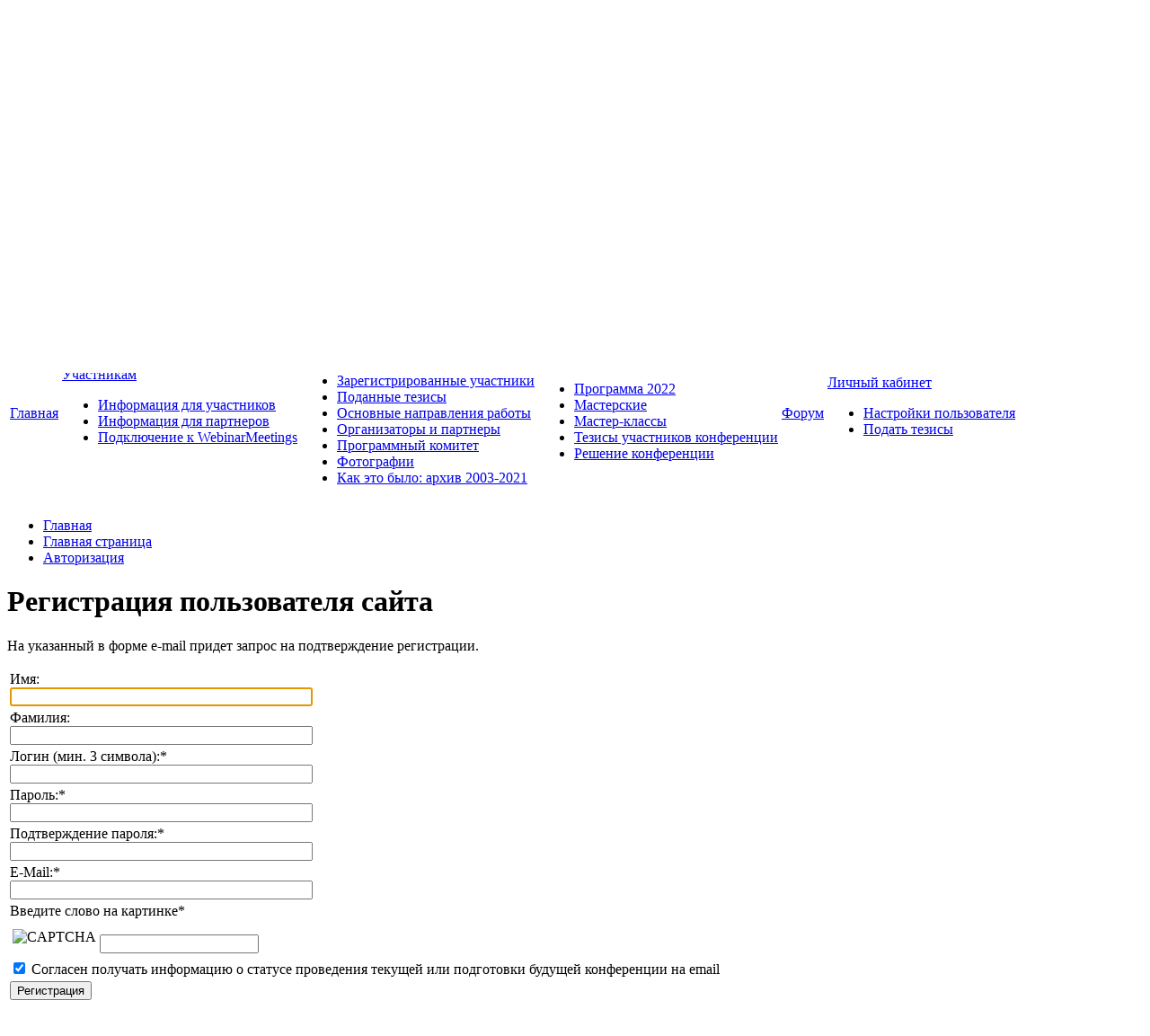

--- FILE ---
content_type: text/html; charset=UTF-8
request_url: https://it-education.ru/conf2022/auth/?register=yes&backurl=%2Fconf2022%2Fabout%2Fnews%2FKonkurs_uchebnykh_planov_kursov_molodykh_prepodavateley_vuzov_provodimyy_Assotsiatsiey_predpriyatiy_%2F%3Fprint%3DY
body_size: 8739
content:
<!doctype html>
<!--[if IE 7 ]><html lang="ru-RU" class="ie78 ie7"><![endif]-->
<!--[if IE 8 ]><html lang="ru-RU" class="ie78 ie8"><![endif]-->
<!--[if IE 9 ]><html lang="ru-RU" class="ie9"><![endif]-->
<!--[if (gt IE 9)|!(IE)]><!-->
<html lang="ru-RU" xmlns="http://www.w3.org/1999/html" xmlns="http://www.w3.org/1999/html"><!--<![endif]-->
<head>
    <!-- Yandex.Metrika counter -->
    <script type="text/javascript" >
		(function (d, w, c) {
			(w[c] = w[c] || []).push(function() {
				try {
					w.yaCounter48015254 = new Ya.Metrika({
						id:48015254,
						clickmap:true,
						trackLinks:true,
						accurateTrackBounce:true
					});
				} catch(e) { }
			});

			var n = d.getElementsByTagName("script")[0],
				s = d.createElement("script"),
				f = function () { n.parentNode.insertBefore(s, n); };
			s.type = "text/javascript";
			s.async = true;
			s.src = "https://mc.yandex.ru/metrika/watch.js";

			if (w.opera == "[object Opera]") {
				d.addEventListener("DOMContentLoaded", f, false);
			} else { f(); }
		})(document, window, "yandex_metrika_callbacks");
    </script>
    <noscript><div><img src="https://mc.yandex.ru/watch/48015254" style="position:absolute; left:-9999px;" alt="" /></div></noscript>
    <!-- /Yandex.Metrika counter -->

        <meta http-equiv="Content-Type" content="text/html; charset=UTF-8" />
<meta name="robots" content="index, follow" />
<link href="/bitrix/js/socialservices/css/ss.min.css?16697328134772" type="text/css"  rel="stylesheet" />
<link href="/bitrix/js/ui/design-tokens/dist/ui.design-tokens.min.css?173167055423463" type="text/css"  rel="stylesheet" />
<link href="/bitrix/cache/css/s1/social_s1_conf2025/page_4d4a582f248fa6fe86b5d1078f3b6a7f/page_4d4a582f248fa6fe86b5d1078f3b6a7f_v1.css?17371091112885" type="text/css"  rel="stylesheet" />
<link href="/bitrix/cache/css/s1/social_s1_conf2025/template_bdf1c3a3c4cb96b68a37ccea2da85f35/template_bdf1c3a3c4cb96b68a37ccea2da85f35_v1.css?173710895895233" type="text/css"  data-template-style="true" rel="stylesheet" />
<link href="/bitrix/panel/main/popup.min.css?167352500720774" type="text/css"  data-template-style="true"  rel="stylesheet" />
<script>if(!window.BX)window.BX={};if(!window.BX.message)window.BX.message=function(mess){if(typeof mess==='object'){for(let i in mess) {BX.message[i]=mess[i];} return true;}};</script>
<script>(window.BX||top.BX).message({"JS_CORE_LOADING":"Загрузка...","JS_CORE_NO_DATA":"- Нет данных -","JS_CORE_WINDOW_CLOSE":"Закрыть","JS_CORE_WINDOW_EXPAND":"Развернуть","JS_CORE_WINDOW_NARROW":"Свернуть в окно","JS_CORE_WINDOW_SAVE":"Сохранить","JS_CORE_WINDOW_CANCEL":"Отменить","JS_CORE_WINDOW_CONTINUE":"Продолжить","JS_CORE_H":"ч","JS_CORE_M":"м","JS_CORE_S":"с","JSADM_AI_HIDE_EXTRA":"Скрыть лишние","JSADM_AI_ALL_NOTIF":"Показать все","JSADM_AUTH_REQ":"Требуется авторизация!","JS_CORE_WINDOW_AUTH":"Войти","JS_CORE_IMAGE_FULL":"Полный размер"});</script>

<script src="/bitrix/js/main/core/core.min.js?1731670617225181"></script>

<script>BX.Runtime.registerExtension({"name":"main.core","namespace":"BX","loaded":true});</script>
<script>BX.setJSList(["\/bitrix\/js\/main\/core\/core_ajax.js","\/bitrix\/js\/main\/core\/core_promise.js","\/bitrix\/js\/main\/polyfill\/promise\/js\/promise.js","\/bitrix\/js\/main\/loadext\/loadext.js","\/bitrix\/js\/main\/loadext\/extension.js","\/bitrix\/js\/main\/polyfill\/promise\/js\/promise.js","\/bitrix\/js\/main\/polyfill\/find\/js\/find.js","\/bitrix\/js\/main\/polyfill\/includes\/js\/includes.js","\/bitrix\/js\/main\/polyfill\/matches\/js\/matches.js","\/bitrix\/js\/ui\/polyfill\/closest\/js\/closest.js","\/bitrix\/js\/main\/polyfill\/fill\/main.polyfill.fill.js","\/bitrix\/js\/main\/polyfill\/find\/js\/find.js","\/bitrix\/js\/main\/polyfill\/matches\/js\/matches.js","\/bitrix\/js\/main\/polyfill\/core\/dist\/polyfill.bundle.js","\/bitrix\/js\/main\/core\/core.js","\/bitrix\/js\/main\/polyfill\/intersectionobserver\/js\/intersectionobserver.js","\/bitrix\/js\/main\/lazyload\/dist\/lazyload.bundle.js","\/bitrix\/js\/main\/polyfill\/core\/dist\/polyfill.bundle.js","\/bitrix\/js\/main\/parambag\/dist\/parambag.bundle.js"]);
</script>
<script>BX.Runtime.registerExtension({"name":"ui.design-tokens","namespace":"window","loaded":true});</script>
<script>BX.Runtime.registerExtension({"name":"main.pageobject","namespace":"window","loaded":true});</script>
<script>(window.BX||top.BX).message({"JS_CORE_LOADING":"Загрузка...","JS_CORE_NO_DATA":"- Нет данных -","JS_CORE_WINDOW_CLOSE":"Закрыть","JS_CORE_WINDOW_EXPAND":"Развернуть","JS_CORE_WINDOW_NARROW":"Свернуть в окно","JS_CORE_WINDOW_SAVE":"Сохранить","JS_CORE_WINDOW_CANCEL":"Отменить","JS_CORE_WINDOW_CONTINUE":"Продолжить","JS_CORE_H":"ч","JS_CORE_M":"м","JS_CORE_S":"с","JSADM_AI_HIDE_EXTRA":"Скрыть лишние","JSADM_AI_ALL_NOTIF":"Показать все","JSADM_AUTH_REQ":"Требуется авторизация!","JS_CORE_WINDOW_AUTH":"Войти","JS_CORE_IMAGE_FULL":"Полный размер"});</script>
<script>BX.Runtime.registerExtension({"name":"window","namespace":"window","loaded":true});</script>
<script>(window.BX||top.BX).message({"LANGUAGE_ID":"ru","FORMAT_DATE":"DD.MM.YYYY","FORMAT_DATETIME":"DD.MM.YYYY HH:MI:SS","COOKIE_PREFIX":"BITRIX_SM","SERVER_TZ_OFFSET":"10800","UTF_MODE":"Y","SITE_ID":"s1","SITE_DIR":"\/","USER_ID":"","SERVER_TIME":1768808169,"USER_TZ_OFFSET":0,"USER_TZ_AUTO":"Y","bitrix_sessid":"6639a1f0a890be4b66ffbe659dddd78a"});</script>


<script  src="/bitrix/cache/js/s1/social_s1_conf2025/kernel_main/kernel_main_v1.js?1737109401157719"></script>
<script src="/bitrix/js/main/jquery/jquery-1.12.4.min.js?166973279097163"></script>
<script src="/bitrix/js/socialservices/ss.js?15452979761419"></script>
<script>BX.setJSList(["\/bitrix\/js\/main\/pageobject\/pageobject.js","\/bitrix\/js\/main\/core\/core_window.js","\/bitrix\/js\/main\/session.js","\/bitrix\/js\/main\/date\/main.date.js","\/bitrix\/js\/main\/core\/core_date.js","\/bitrix\/js\/main\/utils.js","\/bitrix\/js\/main\/core\/core_tooltip.js","\/bitrix\/templates\/social_s1_conf2025\/js\/jquery-ui.min.js","\/bitrix\/templates\/social_s1_conf2025\/js\/jquery.maskedinput.min.js","\/bitrix\/templates\/social_s1_conf2025\/js\/jquery-browser.js","\/bitrix\/templates\/social_s1_conf2025\/js\/mailcheck.min.js","\/bitrix\/templates\/social_s1_conf2025\/components\/bitrix\/menu\/top_menu\/script.js"]);</script>
<script>BX.setCSSList(["\/bitrix\/templates\/social_s1_conf2025\/components\/bitrix\/system.auth.registration\/.default\/style.css","\/bitrix\/templates\/social_s1_conf2025\/css\/jquery-ui.min.css","\/bitrix\/templates\/social_s1_conf2025\/components\/bitrix\/system.auth.form\/auth\/style.css","\/bitrix\/templates\/social_s1_conf2025\/components\/bitrix\/menu\/footer_menu\/style.css","\/bitrix\/templates\/social_s1_conf2025\/styles.css","\/bitrix\/templates\/social_s1_conf2025\/template_styles.css"]);</script>


<script  src="/bitrix/cache/js/s1/social_s1_conf2025/template_4ec24aae34a8311008aa1ff06a407128/template_4ec24aae34a8311008aa1ff06a407128_v1.js?173710895878657"></script>
<script>var _ba = _ba || []; _ba.push(["aid", "380a78ed4d83e283be8ba8b1aee29b11"]); _ba.push(["host", "it-education.ru"]); (function() {var ba = document.createElement("script"); ba.type = "text/javascript"; ba.async = true;ba.src = (document.location.protocol == "https:" ? "https://" : "http://") + "bitrix.info/ba.js";var s = document.getElementsByTagName("script")[0];s.parentNode.insertBefore(ba, s);})();</script>


        <title>Регистрация пользователя сайта - Преподавание ИТ в РФ - 2022></title>
    <link rel="stylesheet" type="text/css" href="/bitrix/templates/social_s1_conf2025/colors.css" />
	<!-- <link rel="stylesheet" href="/bitrix/templates/social_s1_conf2025/css/print.css">-->
    <link rel="stylesheet" href="/bitrix/templates/social_s1_conf2025/css/style-form.css" />
    <script type="text/javascript" src="/bitrix/templates/social_s1_conf2025/js/jquery.carouFredSel-5.6.2.js"></script>
    <script type="text/javascript" src="/bitrix/templates/social_s1_conf2025/js/jquery.fancybox.js"></script>
    <script type="text/javascript" src="/bitrix/templates/social_s1_conf2025/js/main.js"></script>
	<link rel="shortcut icon" href="/favicon.ico">
		
    <!--VK button preparation-->
    <script type="text/javascript" src="//vk.com/js/api/openapi.js?152"></script>
    <script type="text/javascript">
      VK.init({apiId: 6409924, onlyWidgets: true});
    </script>
	<!--/VK button preparation-->
</head>
<body>
<div id="panel"></div>
<div class="allwraper-shadow">
    <div class="allwrapper">
        <div class="wrapper">
            <div class="header">
                <div class="b-top-options">
                                        
     <div class="lang">
                     <a href="/conf2022/english/" class="link-lang"></a>
             </div>
                    <ul class="options">
                        <li class="item-top autor-img">
                            

<span href="#inline1" id="authLink" class="autor fancybox"><i></i>Авторизация</span>
	<div id="inline1" style="width:460px;display:none;">
		<div class="popap-autor">
			<h3>Авторизация <span>/</span> 
									<a href="/conf2022/auth/?register=yes&amp;backurl=%2Fconf2022%2Fauth%2F">Регистрация</a>
							</h3>
						<div class="wrap-aut-col">
				<form method="post" target="_top" action="/conf2022/auth/?login=yes">

											<input type='hidden' name='backurl' value='/conf2022/auth/?backurl=%2Fconf2022%2Fabout%2Fnews%2FKonkurs_uchebnykh_planov_kursov_molodykh_prepodavateley_vuzov_provodimyy_Assotsiatsiey_predpriyatiy_%2F%3Fprint%3DY' />
															<input type="hidden" name="AUTH_FORM" value="Y" />
					<input type="hidden" name="TYPE" value="AUTH" />
					
												
								<div class="aut-col-one">
									<p>Войти как пользователь:</p>
									<div class="aut-form-btn">
													</div>
<div class="bx-auth-serv-icons">
	<div class="mini-link">
									<div class="mini-link-line">					<a title="Livejournal" href="javascript:void(0)" onclick="BxShowAuthFloat('Livejournal', 'form')"><i class="bx-ss-icon livejournal"></i></a>
					
																	<a title="Mail.Ru OpenID" href="javascript:void(0)" onclick="BxShowAuthFloat('MailRuOpenID', 'form')"><i class="bx-ss-icon openid-mail-ru"></i></a>
					
																	<a title="Liveinternet" href="javascript:void(0)" onclick="BxShowAuthFloat('Liveinternet', 'form')"><i class="bx-ss-icon liveinternet"></i></a>
					
																	<a title="Blogger" href="javascript:void(0)" onclick="BxShowAuthFloat('Blogger', 'form')"><i class="bx-ss-icon blogger"></i></a>
					
							</div>	</div>
</div>
									<div class="ili"><p>или</p></div>
								</div>
								
						
								<div class="aut-col-two">
									<p>Обычная авторизация:</p>

									<div class="inp-wrap">
										<input type="text" name="USER_LOGIN" maxlength="50" class="sing-inp int dbPlaceholder" value="Логин" size="17" />
											
									</div>
									<div class="inp-wrap">
										<input type="password" name="USER_PASSWORD" class="sing-inp pas dbPlaceholder" maxlength="50" size="17"/>
								
									</div>
                                                                            <div class="inp-wrap-checkbox">
                                            <input type="checkbox" id="USER_REMEMBER" name="USER_REMEMBER" value="Y" />
                                            <label for="USER_REMEMBER">Запомнить меня</label>
                                        </div>
                                                                        <br />                                    
									<a href="/conf2022/auth/?forgot_password=yes&amp;backurl=%2Fconf2022%2Fauth%2F">Напомнить пароль?</a><br/>
                                    		
                                    
									<div class="submit">
											<div class="reducer">
												<div class="form_button">
													<input type="submit" name="Login" class="lnk" value="Войти" />
											
												</div>

											</div>
									</div>

								</div>		

								
				</form>			
			</div>
		</div>
	</div>
	
			<div style="display:none">
<div id="bx_auth_float" class="bx-auth-float">


<div class="bx-auth">
	<form method="post" name="bx_auth_servicesform" target="_top" action="/conf2022/auth/?login=yes">
		<div class="bx-auth-title">Войти как пользователь</div>
		<div class="bx-auth-note">Вы можете войти на сайт, если вы зарегистрированы на одном из этих сервисов:</div>
		<div class="bx-auth-services">
			<div><a href="javascript:void(0)" onclick="BxShowAuthService('Livejournal', 'form')" id="bx_auth_href_formLivejournal"><i class="bx-ss-icon livejournal"></i><b>Livejournal</b></a></div>
			<div><a href="javascript:void(0)" onclick="BxShowAuthService('MailRuOpenID', 'form')" id="bx_auth_href_formMailRuOpenID"><i class="bx-ss-icon openid-mail-ru"></i><b>Mail.Ru OpenID</b></a></div>
			<div><a href="javascript:void(0)" onclick="BxShowAuthService('Liveinternet', 'form')" id="bx_auth_href_formLiveinternet"><i class="bx-ss-icon liveinternet"></i><b>Liveinternet</b></a></div>
			<div><a href="javascript:void(0)" onclick="BxShowAuthService('Blogger', 'form')" id="bx_auth_href_formBlogger"><i class="bx-ss-icon blogger"></i><b>Blogger</b></a></div>
		</div>
		<div class="bx-auth-line"></div>
		<div class="bx-auth-service-form" id="bx_auth_servform" style="display:none">
			<div id="bx_auth_serv_formLivejournal" style="display:none">
<span class="bx-ss-icon livejournal"></span>
<input type="text" name="OPENID_IDENTITY_LIVEJOURNAL" value="" size="20" />
<span>.livejournal.com</span>
<input type="hidden" name="sessid" id="sessid" value="6639a1f0a890be4b66ffbe659dddd78a" />
<input type="hidden" name="auth_service_error" value="" />
<input type="submit" class="button" name="" value="Войти" />
</div>
			<div id="bx_auth_serv_formMailRuOpenID" style="display:none">
<span class="bx-ss-icon openid-mail-ru"></span>
<input type="text" name="OPENID_IDENTITY_MAILRU" value="" size="20" />
<span>@mail.ru</span>
<input type="hidden" name="sessid" id="sessid_1" value="6639a1f0a890be4b66ffbe659dddd78a" />
<input type="hidden" name="auth_service_error" value="" />
<input type="submit" class="button" name="" value="Войти" />
</div>
			<div id="bx_auth_serv_formLiveinternet" style="display:none">
<span class="bx-ss-icon liveinternet"></span>
<span>liveinternet.ru/users/</span>
<input type="text" name="OPENID_IDENTITY_LIVEINTERNET" value="" size="15" />
<input type="hidden" name="sessid" id="sessid_2" value="6639a1f0a890be4b66ffbe659dddd78a" />
<input type="hidden" name="auth_service_error" value="" />
<input type="submit" class="button" name="" value="Войти" />
</div>
			<div id="bx_auth_serv_formBlogger" style="display:none">
<span class="bx-ss-icon blogger"></span>
<input type="text" name="OPENID_IDENTITY_BLOGGER" value="" size="20" />
<span>.blogspot.com</span>
<input type="hidden" name="sessid" id="sessid_3" value="6639a1f0a890be4b66ffbe659dddd78a" />
<input type="hidden" name="auth_service_error" value="" />
<input type="submit" class="button" name="" value="Войти" />
</div>
		</div>
		<input type="hidden" name="auth_service_id" value="" />
	</form>
</div>

</div>
</div>
							</li>
                        <li class="item-top mobil-img"><a class="mobile" href="/m/"><i></i>Мобильная версия</a></li>
                    </ul>
                </div>
                <div class="b-logo-info">
					<div class="logo">
  </div>
<div class="name-conf">
	<p>19 - 20 мая 2022 г.</p>
	<h1>Преподавание информационных технологий в Российской Федерации - 2022</h1>
			<p> ИТ-Образование - 2022</p>
	       <p>Вы просматриваете архив мероприятия. Для перехода в активный этап нажмите <a href="/">здесь</a></p>
      </div>                    <div class="info">
                        <div class="wrap-link-soc">
						  <!--ul class="link-soc"> 	 
  <li class="item"><a target="_blank" href="https://www.youtube.com/channel/UCOQPVuwr2gjksDfw66Jpv8w/playlists" ><img src="/bitrix/templates/social_s1_conf2025/images/youtube.png"  /></a></li>
 	 
  <li class="item"><a target="_blank" href="https://vk.com/1c_center" ><img src="/bitrix/templates/social_s1_conf2025/images/vk.png"  /></a></li>
 	 
  <li class="item"><a target="_blank" href="https://twitter.com/edu1c" ><img src="/bitrix/templates/social_s1_conf2025/images/twit.png"  /></a></li>
 	 
  <li class="item"><a target="_blank" href="https://www.facebook.com/groups/1C.Edu/" ><img src="/bitrix/templates/social_s1_conf2025/images/facebook.png"  /></a></li>
 </ul-->
                        </div>
						  <div class="info-help">
	 Если есть вопросы
</div>
<div class="number">
</div>
<div class="link-info">
 <a class="link-i" href="/conf2022/contacts/">Контакты</a><br>
 <br>
	<table cellpadding="0" cellspacing="0">
	<tbody>
	<tr>
		<td>
			 &nbsp;<a href="https://t.me/it_education_in_RF"><img width="30" alt="Telegram" src="/upload/medialibrary/e75/x7lsavg9mdun0jmxifqb88hhrvk55r11/Logo.png" height="30" title="Telegram"></a>
		</td>
		<td>
			<div class="info-help">
				 &nbsp;Оперативно группа конференции в Telegram:<br>
				 &nbsp;<a href="https://t.me/it_education_in_RF">https://t.me/it_education_in_RF</a>
			</div>
		</td>
	</tr>
	</tbody>
	</table>
 <br>
</div>
 <!--div class="link-info">
	<a href="https://www.it-education.ru/forum" title="Форум сайта конференции" target="_blank"><b>ФОРУМ</b></a>
</div--> <br>                    </div>
                </div>
                <div class="b-menu">
                	<!--?
$aMenuLinks = Array(
	Array(
		"Новости", 
		"/conf2022/about/news/",
		Array(), 
		Array(), 
		"" 
	)/*,
	Array(
		"Фото и видео", 
		"/conf2022/about/media/",
		Array(), 
		Array(), 
		"" 
)*/
);
?-->
<table class="tabl-menu">
<tr>
					

	

					<td class="menu-item activ"><a class="item-link" href="/conf2022/">Главная</a></td>
		
	
	

	
					<td class="menu-item"><a class="item-link" href="/conf2022/visitors/">Участникам</a>
				<div class="sub-menu">
					<ul class="list-sub-menu">
		
	
	

	

					<li class="sub-item"><a href="/conf2022/visitors/index.php">Информация для участников</a></li>
		
	
	

	

					<li class="sub-item"><a href="/conf2022/visitors/partnership/">Информация для партнеров</a></li>
		
	
	

	

					<li class="sub-item"><a href="/conf2022/visitors/webinar_meet.php">Подключение к WebinarMeetings</a></li>
		
	
	

			</ul></div></td>	
					<td class="menu-item"><a class="item-link" href="/conf2022/about/">О конференции</a>
				<div class="sub-menu">
					<ul class="list-sub-menu">
		
	
	

	

					<li class="sub-item"><a href="/conf2022/about/news/">Новости</a></li>
		
	
	

	

					<li class="sub-item"><a href="/conf2023/about/members/">Зарегистрированные участники</a></li>
		
	
	

	

					<li class="sub-item"><a href="/conf2022/thesis/">Поданные тезисы</a></li>
		
	
	

	

					<li class="sub-item"><a href="/conf2022/about/index.php">Основные направления работы</a></li>
		
	
	

	

					<li class="sub-item"><a href="/conf2022/about/partners/">Организаторы и партнеры</a></li>
		
	
	

	

					<li class="sub-item"><a href="/conf2022/about/committee/">Программный комитет</a></li>
		
	
	

	

					<li class="sub-item"><a href="/conf2022/about/media/">Фотографии</a></li>
		
	
	

	

					<li class="sub-item"><a href="/conf2022/about/history/">Как это было: архив 2003-2021</a></li>
		
	
	

			</ul></div></td>	
					<td class="menu-item"><a class="item-link" href="/conf2022/agenda/">Программа</a>
				<div class="sub-menu">
					<ul class="list-sub-menu">
		
	
	

	

					<li class="sub-item"><a href="/conf2022/agenda/">Программа 2022</a></li>
		
	
	

	

					<li class="sub-item"><a href="/conf2022/agenda/masterskie">Мастерские</a></li>
		
	
	

	

					<li class="sub-item"><a href="/conf2022/agenda/workshops">Мастер-классы</a></li>
		
	
	

	

					<li class="sub-item"><a href="/conf2022/thesis/">Тезисы участников конференции</a></li>
		
	
	

	

					<li class="sub-item"><a href="/conf2022/agenda/reshenie.php">Решение конференции</a></li>
		
	
	

			</ul></div></td>	

					<td class="menu-item"><a class="item-link" href="https://it-education.ru/forum">Форум</a></td>
		
	
	

	
					<td class="menu-item"><a class="item-link" href="/conf2022/personal/">Личный кабинет</a>
				<div class="sub-menu">
					<ul class="list-sub-menu">
		
	
	

	

					<li class="sub-item"><a href="/conf2022/personal/profile/">Настройки пользователя</a></li>
		
	
	

	

					<li class="sub-item"><a href="/conf2022/personal/thesis/">Подать тезисы</a></li>
		
	
	

	</ul></div></td></tr>
</table>

                </div>
            </div><!--/header-->
			<div class="content-part">
            
                        <div class="q-wrapper-column">
                <div class="q-main-column">									
                                            <div class="b-bread"><ul><li class="bread-item"><a href="/" title="Главная">Главная</a><i></i></li><li class="bread-item"><a href="/conf2022/" title="Главная страница">Главная страница</a><i></i></li><li class="bread-item"><a href="/conf2022/auth/" title="Авторизация">Авторизация</a><i></i></li></ul></div>                        <div class="conteiner programm">
                            <h1>Регистрация пользователя сайта</h1>
                    <div class="bx-auth">

	<p>На указанный в форме e-mail придет запрос на подтверждение регистрации.</p>
<noindex>
<form method="post" action="/conf2022/auth/?register=yes&amp;backurl=%2Fconf2022%2Fabout%2Fnews%2FKonkurs_uchebnykh_planov_kursov_molodykh_prepodavateley_vuzov_provodimyy_Assotsiatsiey_predpriyatiy_%2F%3Fprint%3DY" name="bform">
	<input type="hidden" name="AUTH_FORM" value="Y" />
	<input type="hidden" name="TYPE" value="REGISTRATION" />

<table class="form-table data-table">
	<tbody>
		<tr>
			<td>Имя:<br />
			<input type="text" name="USER_NAME" maxlength="50" size="40" value="" class="form-input" /></td>
		</tr>
		<tr>
			<td>Фамилия:<br />
			<input type="text" name="USER_LAST_NAME" maxlength="50" size="40" value="" class="form-input" /></td>
		</tr>
		<tr>
			<td>Логин (мин. 3 символа):<span class="starrequired">*</span><br />
			<input type="text" name="USER_LOGIN" maxlength="50" size="40" value="" class="form-input-required" /></td>
		</tr>
		<tr>
			<td>Пароль:<span class="starrequired">*</span><br />
			<input type="password" name="USER_PASSWORD" maxlength="50" size="40" value="" class="form-input-required" />
			</td>
		</tr>
		<tr>
			<td>Подтверждение пароля:<span class="starrequired">*</span><br />
			<input type="password" name="USER_CONFIRM_PASSWORD" maxlength="50" size="40" value="" class="form-input-required" /></td>
		</tr>
		<tr>
			<td>E-Mail:<span class="starrequired">*</span><br />
			<input type="text" name="USER_EMAIL" maxlength="255" size="40" value="" class="form-input-required" /></td>
		</tr>
		<tr>
			<td>
				Введите слово на картинке<span class="starrequired">*</span>
				<br />
				<table class="CAPTCHA_table">
					<tr>
						<td>
							<input type="hidden" name="captcha_sid" value="00558d3a822a1dc86f40b0a94bcbdd85" />
							<img src="/bitrix/tools/captcha.php?captcha_sid=00558d3a822a1dc86f40b0a94bcbdd85" width="120" height="40" alt="CAPTCHA" />			
						</td>	
						<td style="padding-top: 15px;" valign="bottom">
							<input type="text" name="captcha_word" maxlength="50" value="" class="form-input-required"/>
						</td>	
					</tr>		
				</table>
			</td>	
		</tr>
			</tbody>
	<tfoot>
		<tr>
			<td>
                <input type="hidden" name="UF_ALLOW_SEND" value="0" />
                <input checked type="checkbox" name="UF_ALLOW_SEND" value="1" />
                Согласен получать информацию о статусе проведения текущей или подготовки будущей конференции на email
            </td>
		</tr>
		<tr>
			<td><input type="submit" name="Register" value="Регистрация" /></td>
		</tr>
	</tfoot>
</table>
<p>Пароль должен быть не менее 6 символов длиной.</p>
<p><span class="starrequired">*</span>Обязательные поля</p>

<p>
<a href="/conf2022/auth/?login=yes&amp;backurl=%2Fconf2022%2Fabout%2Fnews%2FKonkurs_uchebnykh_planov_kursov_molodykh_prepodavateley_vuzov_provodimyy_Assotsiatsiey_predpriyatiy_%2F%3Fprint%3DY" rel="nofollow"><b>Авторизация</b></a>
</p>

</form>
</noindex>
<script type="text/javascript">
document.bform.USER_NAME.focus();
</script>

</div>									                                        </div>
									                            </div><!--/q-main-column-->
                                <div class="q-secondary-column">
                                									<!--?
$aMenuLinks = Array(
	Array(
		"Новости", 
		"/conf2022/about/news/",
		Array(), 
		Array(), 
		"" 
	)/*,
	Array(
		"Фото и видео", 
		"/conf2022/about/media/",
		Array(), 
		Array(), 
		"" 
)*/
);
?-->								                                <div class="wrap-twit">
                                    <script src='http://widgets.twimg.com/j/2/widget.js'></script>
<script>
new TWTR.Widget({
  version: 2,
  type: 'search',
  search: 'bitrix',
  interval: 6000,
  title: '1С-Битрикс в Twitter',
  subject: '1С-Битрикс',
  width: 220,
  height: 350,
  theme: {
    shell: {
      background: '#0b6594',
      color: '#ffffff'
    },
    tweets: {
      background: '#ffffff',
      color: '#444444',
      links: '#1985b5'
    }
  },
  features: {
    scrollbar: false,
    loop: true,
    live: true,
    hashtags: true,
    timestamp: true,
    avatars: true,
    toptweets: true,
    behavior: 'default'
  }
}).render().start();
</script><br />

                                </div>
                                
                                <div class="wrap-facebook">
                                    
<div style="text-align: center;"></div>

<div class="report-info" style="text-align: center;"> 			  
<!--div><a id="bxid_363863" href="/conf2022/visitors/registration/" ><span><img src="/bitrix/templates/social_s1_conf2025/images/tizers/take_part_ON.png"  /></span></a> </div-->
 
<!--div class="report-info-img enter"> 	<a id="bxid_21162" href="bx_bogus_href" ><span><img id="bxid_976889"  /><img id="bxid_741305" class="tizer-img"  /></span></a> </div-->
 
<!--div class="report-info-img programm"> 	<a id="bxid_579961" href="bx_bogus_href" ><span><img id="bxid_295753"  /><img id="bxid_795548" class="tizer-img"  /></span></a> </div-->
 
<!--div class="report-info-img show"> <a id="bxid_717126" href="bx_bogus_href" ><span><img id="bxid_441411"  /><img id="bxid_79538" class="tizer-img"  /></span></a> </div-->
 			</div>
                                    
<div style="text-align: center;"></div>
 
<div style="text-align: center;"> 
  <br />
 </div>
 
<div style="text-align: center;"> 
  <br />
 </div>
 
<div style="text-align: center;"><b>Организатор</b></div>
 
<div style="text-align: center;"><b> 
    <br />
   </b></div>
 
<div style="text-align: center;"><img src="/upload/medialibrary/395/APKIT-logo-color_sm_210.jpg" title="APKIT-logo-color_sm_210.jpg" border="0" alt="APKIT-logo-color_sm_210.jpg" width="150" height="54"  /><b> </b></div>
 
<!--img src="/upload/medialibrary/eab/mipt_rus_text.png" title="mipt_rus_text.png" border="0" alt="mipt_rus_text.png" width="200" height="89"  /-->
 
<div> 
  <br />
 
  <div style="text-align: center;"><b>При поддержке Совета по развитию информационных технологий и цифровой экономики ТПП РФ</b></div>
 
  <div style="text-align: center;"><a id="bxid_979528" href="https://org.tpprf.ru/committee/council_it/" target="_blank" ><img id="bxid_179884" src="/upload/medialibrary/e89/tpp.png" title="ТПП" border="0" align="middle" alt="TPP_sm" width="200" height="200"  /></a></div>
 
  <div style="text-align: center;"><b>При поддержке 
      <br />
    АНО &quot;Цифровая экономика&quot;</b></div>
 
  <div style="text-align: center;"><b> 
      <br />
     </b></div>
 
  <div style="text-align: center;"><a id="bxid_979528" href="https://data-economy.ru/" target="_blank" ><img src="/upload/medialibrary/f17/Logo_square_b.png " title="АНО ЦЭ" border="0" align="middle" alt="Cifrovaja ekonomika" width="150" height="150"  /></a></div>
 
<!--div style="text-align: center;"><b>Информационные партнеры:</b></div>
 
  <div style="text-align: center;"> 
    <br />
   </div>
 
  <div style="text-align: center;"> <a id="bxid_931590" href="http://ict-online.ru" target="_blank" ><img id="bxid_593088" src="/upload/medialibrary/8d3/ict_online_logo2.png" title="ict-online.ru" border="0" alt="ict-online.ru" width="150" height="29"  /></a></div>
 
  <div style="text-align: center;"> 
    <br />
   </div>
 
  <div style="text-align: center;"><a id="bxid_10903" href="http://ict2go.ru" target="_blank" ><img id="bxid_797842" src="/upload/medialibrary/226/ict2goIT.png" title="ict2go.ru" border="0" alt="ict2go.ru" width="150" height="37"  /></a></div>
 
  <div style="text-align: center;"> 
    <br />
   </div>
 
  <div style="text-align: center;"-->
   
<!--script type='text/javascript'>
VK.Widgets.Group('bitrix_1c', {mode: 0, width: '200', height: '290'}, 23581648);
</script-->
 </div>
 
<div> 
  <br />
 </div>
                                </div>
		
                            </div><!--/q-secondary-column-->
                                                    </div><!--/q-wrapper-column-->
                                            </div><!--/content-part-->
                    <div class="q-array-link">
                        <div class="wrap-link">
                            
<div class="arr-lnk">

 
	
						<div class="arr-col one">
				<h5><a href="/conf2022/about/" class="titl-lnk">О конференции</a></h5>
		
	
	
 
	
	
					<a class="lnk" href="/conf2022/about/news/">Новости</a>
		
	
	
 
	
	
					<a class="lnk" href="/conf2023/about/members/">Зарегистрированные участники</a>
		
	
	
 
	
	
					<a class="lnk" href="/conf2022/thesis/">Поданные тезисы</a>
		
	
	
 
	
	
					<a class="lnk" href="/conf2022/about/index.php">Основные направления работы</a>
		
	
	
 
	
	
					<a class="lnk" href="/conf2022/about/partners/">Организаторы и партнеры</a>
		
	
	
 
	
	
					<a class="lnk" href="/conf2022/about/committee/">Программный комитет</a>
		
	
	
 
	
	
					<a class="lnk" href="/conf2022/about/media/">Фотографии</a>
		
	
	
 
	
	
					<a class="lnk" href="/conf2022/about/history/">Как это было: архив 2003-2021</a>
		
	
	
 
			</div>	
						<div class="arr-col one">
				<h5><a href="/conf2022/visitors/" class="titl-lnk">Участникам</a></h5>
		
	
	
 
	
	
					<a class="lnk" href="/conf2022/visitors/index.php">Информация для участников</a>
		
	
	
 
	
	
					<a class="lnk" href="/conf2022/visitors/partnership/">Информация для партнеров</a>
		
	
	
 
	
	
					<a class="lnk" href="/conf2022/visitors/webinar_meet.php">Подключение к WebinarMeetings</a>
		
	
	
 
			</div>	
						<div class="arr-col one">
				<h5><a href="/conf2022/agenda/" class="titl-lnk">Программа</a></h5>
		
	
	
 
	
	
					<a class="lnk" href="/conf2022/agenda/">Программа 2022</a>
		
	
	
 
	
	
					<a class="lnk" href="/conf2022/agenda/masterskie">Мастерские</a>
		
	
	
 
	
	
					<a class="lnk" href="/conf2022/agenda/workshops">Мастер-классы</a>
		
	
	
 
	
	
					<a class="lnk" href="/conf2022/thesis/">Тезисы участников конференции</a>
		
	
	
 
	
	
					<a class="lnk" href="/conf2022/agenda/reshenie.php">Решение конференции</a>
		
	
	
 
			</div>	
	
					<div class="arr-col one">
				<h5><a class="lnk" href="/conf2022/location/">Место проведения</a></h5>
			</div>
		
	
	
 
	
	
					<div class="arr-col one">
				<h5><a class="lnk" href="/forum/">Форум</a></h5>
			</div>
		
	
	

</div>
                            <div class="lnk-right-info">
								                                <div class="friends">
                                     
<!--p>Расскажите о нас друзьям:</p>
 
<ul class="fr-list"> 	 
  <li class="fr-item"><a target="_blank" href="https://www.youtube.com/channel/UCOQPVuwr2gjksDfw66Jpv8w/playlists" ><img src="/bitrix/templates/social_s1_conf2025/images/youtube.png"  /></a></li>
 	 
  <li class="fr-item"><a target="_blank" href="https://vk.com/1c_center" ><img src="/bitrix/templates/social_s1_conf2025/images/vk.png"  /></a></li>

 <li class="fr-item"><a target="_blank" href="https://twitter.com/edu1c" ><img src="/bitrix/templates/social_s1_conf2025/images/twit.png"  /></a></li>
 	 
  <li class="fr-item"><a target="_blank" href="https://www.facebook.com/groups/1C.Edu/" ><img src="/bitrix/templates/social_s1_conf2025/images/facebook.png"  /></a></li>

 </ul-->

                                                                        
                                    <div class="footer_links">
                                        <a target="_blank" href="/conf2022/auth/?print=Y&register=yes&backurl=%2Fconf2022%2Fabout%2Fnews%2FKonkurs_uchebnykh_planov_kursov_molodykh_prepodavateley_vuzov_provodimyy_Assotsiatsiey_predpriyatiy_%2F%3Fprint%3DY" class="print"><i></i>Распечатать страницу</a><br />
                                        <a href="/conf2017/map.php" class="site_map"><i></i>Карта сайта</a>
                                    </div>
                                </div>
                                </div>
                        </div>
                    </div><!--/q-array-link-->

                </div><!--/wrapper-->
        </div><!--/allwrapper-->

</div>
<div class="footer">
    <div class="footer-cnt">
        <div class="f-logo">
            <a target="_blank" href="http://www.1c-bitrix.ru/"><img src="/bitrix/templates/social_s1_conf2025/images/f-logo.png" /></a>
        </div>
        <div class="f-info">
		   &copy; 2022, Преподавание ИТ в РФ 2022
<br />
 <a href="http://www.1c-bitrix.ru/solutions/conf/" target="_blank" >Работает на 1С-Битрикс: Сайт конференций</a> 
<br />
        </div>
        <div class="f-phone">
            <a href="/m/"><i></i>Мобильная версия конференции</a>
        </div>
        <div class="f-search">
			<form name="search_form" action="/conf2022/search/index.php" method="GET">
	<div class="f-search-wrap">
		<div class="bg-left"></div>
		<div class="bg-content">
			<input type="text" name="q" class="f-search-txt dbPlaceholder2" value="Поиск по сайту"/>
			<div class="f-btn-wrap"><input name="s" type="submit" class="f-search-btn" value=""> </div>
		</div>
		<div class="bg-right"></div>
	</div>
</form>
        </div>
    </div>
</div><!--.footer-->
</body>
</html>
